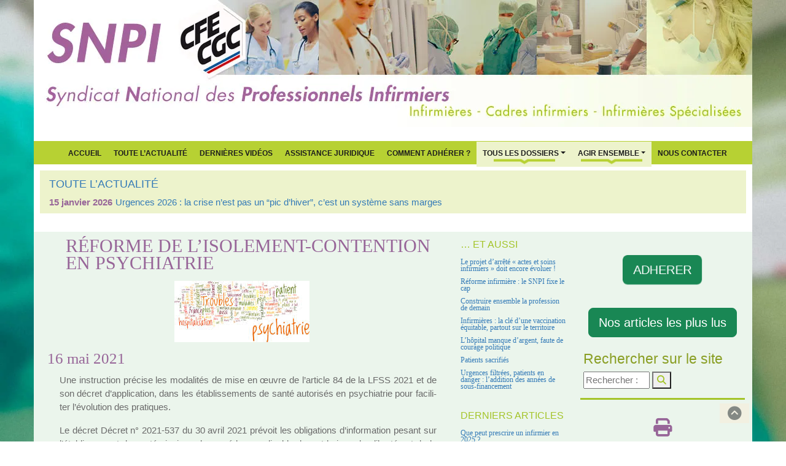

--- FILE ---
content_type: text/html; charset=utf-8
request_url: https://www.syndicat-infirmier.com/Reforme-de-l-isolement-contention-en-psychiatrie.html
body_size: 11288
content:

<!DOCTYPE html>
<html lang="fr">
<head>
	<script type='text/javascript'>/*<![CDATA[*/(function(H){H.className=H.className.replace(/\bno-js\b/,'js')})(document.documentElement);/*]]>*/</script>
	<title>Réforme de l’isolement-contention en psychiatrie - SNPI</title>
	<meta name="description" content=" Une instruction pr&#233;cise les modalit&#233;s de mise en &#339;uvre de l&#039;article 84 de la LFSS 2021 et de son d&#233;cret d&#039;application, dans les &#233;tablissements de (&#8230;) " />
	<link rel="canonical" href="https://syndicat-infirmier.com/Reforme-de-l-isolement-contention-en-psychiatrie.html" />
	
		<meta property="og:title" content="Réforme de l’isolement-contention en psychiatrie " />
		<meta property="og:type" content="article" />
		<meta property="og:description" content=" Une instruction précise les modalités de mise en œuvre de l’article 84 de la LFSS 2021 et de son décret d’application, dans les établissements de santé autorisés en psychiatrie pour faciliter l’évolution des pratiques. Le décret Décret n&#176; 2021-537 du 30 avril 2021 prévoit les obligations d’information pesant sur l’établissement de santé ainsi que la procédure applicable devant le juge des libertés et de la détention saisi d’une mesure d’isolement ou de contention prise sur le fondement de (…) " />
		<meta property="og:url" content="https://www.syndicat-infirmier.com/Reforme-de-l-isolement-contention-en-psychiatrie.html" />
		<meta property="og:site_name" content="SNPI" />
		<meta property='og:locale' content='fr_FR'/>
	
	<meta http-equiv="Content-Type" content="text/html; charset=utf-8" />
<meta name="viewport" content="width=device-width, initial-scale=1" />



<meta name="category" content="SNPI" />
<meta name="publisher" content="SNPI CFE-CGC" />
<meta name="author" lang="fr" content="http://www.futursploutsh.net" />
<meta name="copyright" content="SNPI CFE-CGC 2009 - 2026" />
<meta name="generator" content="SPIP 4.4.7" />

<meta name="keywords" content="Le Syndicat National des Professionnels Infirmiers (SNPI CFE-CGC) est l’organisation de référence pour la profession infirmière en France. Nous défendons les infirmiers de tous les secteurs (hôpital, EHPAD, domicile, santé scolaire, santé au travail, psychiatrie, santé publique) et portons des positions fondées sur l’amélioration des conditions de travail, la sécurité des soins et la qualité du système de santé. 

Notre action couvre l’ensemble des grands enjeux actuels : ratios soignants-patients, attractivité et salaires infirmiers, qualité de vie au travail, refonte de la loi infirmière, évolution des compétences, consultation infirmière, organisation des parcours de santé, lutte contre les renoncements aux soins, prévention et santé publique. 

Nous analysons les réformes, publions des dossiers thématiques, comparons les modèles internationaux et proposons des solutions pour répondre à la crise du système de santé, à l’hôpital comme en ville. Notre approche inclut aussi la santé environnementale, l’éducation à la santé, la prévention. 

Présent dans les instances nationales et internationales (GNU, SIDIIEF, FINE), le SNPI porte une expertise reconnue sur le rôle infirmier, la qualité des soins, la sécurité des patients et l’organisation des parcours. 

Ce site réunit l’ensemble de nos analyses, actualités, positions, ressources juridiques, comparatifs, propositions de réforme et outils pratiques pour accompagner les professionnels et éclairer les décideurs." />

<link rel="shortcut icon" href="squelettes/favicon.ico" type="image/x-icon)" />
<link rel="apple-touch-icon" href="apple-touch-icon/apple-touch-icon.png" />
<link rel="apple-touch-icon" sizes="72x72" href="apple-touch-icon/apple-touch-icon-72x72.png" />
<link rel="apple-touch-icon" sizes="114x114" href="apple-touch-icon/apple-touch-icon-114x114.png" />
<link rel="apple-touch-icon" sizes="144x144" href="apple-touch-icon/apple-touch-icon-144x144.png" />


<script>
var mediabox_settings={"auto_detect":true,"ns":"box","tt_img":true,"sel_g":"#documents_portfolio a[type='image\/jpeg'],#documents_portfolio a[type='image\/png'],#documents_portfolio a[type='image\/gif']","sel_c":".mediabox","str_ssStart":"Diaporama","str_ssStop":"Arr\u00eater","str_cur":"{current}\/{total}","str_prev":"Pr\u00e9c\u00e9dent","str_next":"Suivant","str_close":"Fermer","str_loading":"Chargement\u2026","str_petc":"Taper \u2019Echap\u2019 pour fermer","str_dialTitDef":"Boite de dialogue","str_dialTitMed":"Affichage d\u2019un media","splash_url":"","lity":{"skin":"_simple-dark","maxWidth":"90%","maxHeight":"90%","minWidth":"400px","minHeight":"","slideshow_speed":"2500","opacite":"0.9","defaultCaptionState":"expanded"}};
</script>
<!-- insert_head_css -->
<link rel='stylesheet' href='local/cache-css/faccd257a1bfbf3317493e04e5976172.css?1768568139' type='text/css' />









<script type='text/javascript' src='local/cache-js/8d8b943bdc6e56ad3947f78f79dd2f4f.js?1768568125'></script>










<!-- insert_head -->




<link rel="alternate" type="application/rss+xml" title="actualités" href="spip.php?page=rss-actu" />





<!-- Matomo -->
<script>
  var _paq = window._paq = window._paq || [];
  /* tracker methods like "setCustomDimension" should be called before "trackPageView" */
  _paq.push(['trackPageView']);
  _paq.push(['enableLinkTracking']);
  (function() {
    var u="https://metrique.wf-sip.fr/matomo/";
    _paq.push(['setTrackerUrl', u+'matomo.php']);
    _paq.push(['setSiteId', '70']);
    var d=document, g=d.createElement('script'), s=d.getElementsByTagName('script')[0];
    g.async=true; g.src=u+'matomo.js'; s.parentNode.insertBefore(g,s);
  })();
</script>
<!-- End Matomo Code -->	
</head>

<body class="body_article" style="background-image: url('IMG/webp/14flou2024-2.webp');" id="test">
	<div class="container_header no-print">
  		<header class="header" style="background-image: url('IMG/webp/header_nouveau-2.webp');">
	<div id="section-top"> </div>
</header>

<nav class="navbar navbar-expand-lg vert_fond violet_typo" role="navigation">
<div class="container-fluid">	
	<button class="navbar-toggler" type="button" data-bs-toggle="collapse" data-bs-target="#navbar-collapse" aria-controls="navbarSupportedContent" aria-expanded="false" aria-label="Toggle navigation">
		<span class="navbar-toggler-icon"></span>
	</button>

	<div class="collapse navbar-collapse justify-content-center" id="navbar-collapse">
		<ul class="navbar-nav mb-2 mb-lg-0 ">
			<li class="nav-item"><a href="https://syndicat-infirmier.com" title="Accueil du site">Accueil</a></li>
			
				<li class="nav-item"><a href="-Toute-l-Actualite-.html" title="Toute l&#8217;Actualité">Toute l&#8217;Actualité</a><li>
			
			
				<li class="nav-item"><a href="+-Dernieres-videos-+.html" title="Dernières vidéos">Dernières vidéos</a></li>
			
			
				<li class="nav-item"><a href="Assistance-juridique.html" title="Assistance juridique">Assistance juridique</a><li>
			
			<li class="nav-item"><a href="spip.php?article24" title="Comment Adhérer ?">Comment Adhérer ?</a></li>

			<li class="item dropdown">
				<a class="nav-link dropdown-toggle barre" href="spip.php?rubrique1" data-bs-toggle="dropdown"  aria-expanded="false">Tous Les Dossiers</a>
				<ul class="dropdown-menu">
					
						<li><a class="dropdown-item" href="+-Salaires-+.html" title="Salaires">Salaires</a></li>
						<li><hr class="dropdown-divider"></li>
					
						<li><a class="dropdown-item" href="+-Formation,22-+.html" title="Formation">Formation</a></li>
						<li><hr class="dropdown-divider"></li>
					
						<li><a class="dropdown-item" href="+-Conditions-de-travail,19-+.html" title="Conditions de travail">Conditions de travail</a></li>
						<li><hr class="dropdown-divider"></li>
					
						<li><a class="dropdown-item" href="+-Profession-+.html" title="Profession">Profession</a></li>
						<li><hr class="dropdown-divider"></li>
					
						<li><a class="dropdown-item" href="+-Ethique-+.html" title="Ethique">Ethique</a></li>
						<li><hr class="dropdown-divider"></li>
					
						<li><a class="dropdown-item" href="+-Juridique-+.html" title="Juridique">Juridique</a></li>
						<li><hr class="dropdown-divider"></li>
					
						<li><a class="dropdown-item" href="+-Hopital-+.html" title="Hôpital">Hôpital</a></li>
						<li><hr class="dropdown-divider"></li>
					
					
						<li><a class="dropdown-item" href="+-Negociations-+.html" title="Négociations">Négociations</a></li>
					
				</ul>
			</li>

			<li class="dropdown">
					<a class="nav-link dropdown-toggle barre" href="spip.php?rubrique2" data-bs-toggle="dropdown"  aria-expanded="false">Agir ensemble</a>
					<ul class="dropdown-menu">
						
							<li><a class="dropdown-item" href="-Articles-les-plus-lus-.html" title="Articles les plus lus">Articles les plus lus</a></li>
						
							<li><a class="dropdown-item" href="-Presentation-.html" title="Présentation">Présentation</a></li>
						
						
							<li><a class="dropdown-item" href="Pourquoi-s-engager.html" title="Pourquoi s&#8217;engager&nbsp;?">Pourquoi s&#8217;engager&nbsp;?</a></li>
						
						<li class="divider"></li>
						
							<li><a class="dropdown-item" href="-Bulletin-trimestriel-.html" title="Bulletin infirmier ">Bulletin infirmier </a></li>
						
							<li><a class="dropdown-item" href="-Liens-utiles-.html" title="Liens utiles">Liens utiles</a></li>
						
						
							<li><a class="dropdown-item" href="Newsletter-gratuite.html" title="Newsletter gratuite">Newsletter gratuite</a></li>
						
					</ul>
				</li>
			
				<li class="nav-item"><a href="Nous-contacter.html" title="Nous contacter">Nous contacter</a></li>
			
		</ul>
	</div>	
</div>	
</nav>

<div class="container-actus">

	<div class="breadcrumb_actu vert_fond_clair">
		
			<h4><a href="-Toute-l-Actualite-.html" title="Toute l&#8217;Actualité"><span style='text-transform: uppercase;'>Toute l&#8217;Actualité</span></a></h4>
		
		<div class="acme-news-ticker-box">	
			<ul class="my-news-ticker">
				
					<li>
						<div class="date_actus">15 janvier 2026</div>
						<a href="Urgences-2026-la-crise-n-est-pas-un-pic-d-hiver-c-est-un-systeme-sans-marges.html" title="Urgences 2026&nbsp;: la crise n’est pas un &#8220;pic d’hiver&#8221;, c’est un système sans marges">Urgences 2026&nbsp;: la crise n’est pas un &#8220;pic d’hiver&#8221;, c’est un système sans marges</a>
					</li>
				
					<li>
						<div class="date_actus">12 janvier 2026</div>
						<a href="Le-rayonnement-international-du-SNPI-un-levier-strategique-pour-la-qualite-des.html" title="Le rayonnement international du SNPI&nbsp;: un levier stratégique pour la qualité des soins en France">Le rayonnement international du SNPI&nbsp;: un levier stratégique pour la qualité des soins en France</a>
					</li>
				
					<li>
						<div class="date_actus">11 janvier 2026</div>
						<a href="Contribution-du-SNPI-version-2-projet-DGOS-d-arrete-actes-et-soins-des.html" title="Contribution du SNPI version 2 projet DGOS d’arrêté "actes et soins" des infirmiers généralistes IDE (janvier 2026)">Contribution du SNPI version 2 projet DGOS d’arrêté "actes et soins" des infirmiers généralistes IDE (janvier 2026)</a>
					</li>
				
					<li>
						<div class="date_actus">6 janvier 2026</div>
						<a href="Adapter-la-posologie-quand-la-securite-des-patients-impose-de-faire-confiance.html" title="Adapter la posologie&nbsp;: quand la sécurité des patients impose de faire confiance aux infirmières">Adapter la posologie&nbsp;: quand la sécurité des patients impose de faire confiance aux infirmières</a>
					</li>
				
					<li>
						<div class="date_actus">3 janvier 2026</div>
						<a href="Voir-pour-agir-le-registre-national-des-cancers-un-tournant-decisif.html" title="Voir pour agir&nbsp;: le registre national des cancers, un tournant décisif">Voir pour agir&nbsp;: le registre national des cancers, un tournant décisif</a>
					</li>
				
			</ul>
		</div>
	</div>	

</div>  	</div>

	<div class="container">

		<div class="row">
			<div class="col-md-7">
				<article>
					<h1 class="violet_typo">Réforme de l’isolement-contention en psychiatrie </h1>
					<div class="visuel">
						
							<img src='local/cache-vignettes/L220xH100/psychiatrie-2-f745f.png?1768620771' width='220' height='100' class='img-fluid' /> 
						
					</div>
							
					<h3>16 mai 2021</h3>
						

					<div class="texte">
						<p>Une ins&#173;truc&#173;tion pré&#173;cise les moda&#173;li&#173;tés de mise en œuvre de l’arti&#173;cle 84 de la LFSS 2021 et de son décret d’appli&#173;ca&#173;tion, dans les établissements de santé auto&#173;ri&#173;sés en psy&#173;chia&#173;trie pour faci&#173;li&#173;ter l’évolution des pra&#173;ti&#173;ques.</p>
<p>Le décret Décret n&#176;&nbsp;2021-537 du 30 avril 2021 pré&#173;voit les obli&#173;ga&#173;tions d&#8217;infor&#173;ma&#173;tion pesant sur l&#8217;établissement de santé ainsi que la pro&#173;cé&#173;dure appli&#173;ca&#173;ble devant le juge des liber&#173;tés et de la déten&#173;tion saisi d&#8217;une mesure d&#8217;iso&#173;le&#173;ment ou de conten&#173;tion prise sur le fon&#173;de&#173;ment de l&#8217;arti&#173;cle L. 3222-5-1 du code de la santé publi&#173;que.</p>
<p><strong>Décret n&#176;&nbsp;2021-537 du 30 avril 2021 rela&#173;tif à la pro&#173;cé&#173;dure appli&#173;ca&#173;ble devant le juge des liber&#173;tés et de la déten&#173;tion en matière d&#8217;iso&#173;le&#173;ment et de conten&#173;tion mis en œuvre dans le cadre de soins psy&#173;chia&#173;tri&#173;ques sans consen&#173;te&#173;ment</strong> (NOR&nbsp;: JUSC2103916D) <a href="https://www.legifrance.gouv.fr/jorf/id/JORFTEXT000043467245" class="spip_url spip_out auto" rel='noopener noreferrer nofollow external' target='_blank'>https://www.legi&#173;france.gouv.fr/jorf/id/JORFTEXT000043467245</a></p>
<p><strong>Art. R. 3211-34</strong></p>
<p>Lorsqu&#8217;elle émane du patient concerné par la mesure d&#8217;iso&#173;le&#173;ment ou de conten&#173;tion, la requête peut être dépo&#173;sée au secré&#173;ta&#173;riat de l&#8217;établissement d&#8217;accueil, qui l&#8217;horo&#173;date. La demande en jus&#173;tice peut également être formée par une décla&#173;ra&#173;tion ver&#173;bale recueillie par le direc&#173;teur de l&#8217;établissement qui établit un procès-verbal conte&#173;nant les men&#173;tions pré&#173;vues par l&#8217;arti&#173;cle R. 3211-10. Ce procès-verbal est horo&#173;daté et revêtu de sa signa&#173;ture et de celle du patient. Si ce der&#173;nier ne peut signer, il en est fait men&#173;tion.</p>
<p>Le direc&#173;teur informe le patient qu&#8217;il peut être assisté ou repré&#173;senté par un avocat choisi, dési&#173;gné au titre de l&#8217;aide juri&#173;dic&#173;tion&#173;nelle ou commis d&#8217;office. Il l&#8217;informe également qu&#8217;il peut deman&#173;der à être entendu par le juge des liber&#173;tés et de la déten&#173;tion et qu&#8217;il sera repré&#173;senté par un avocat si ce magis&#173;trat décide de ne pas pro&#173;cé&#173;der à son audi&#173;tion au vu de l&#8217;avis médi&#173;cal prévu au deuxième alinéa du III de l&#8217;arti&#173;cle L. 3211-12-2.</p>
<p>La requête ou le procès-verbal com&#173;porte, le cas échéant, le nom de l&#8217;avocat choisi par le patient ou l&#8217;indi&#173;ca&#173;tion selon laquelle il demande qu&#8217;un avocat soit commis d&#8217;office pour l&#8217;assis&#173;ter ou le repré&#173;sen&#173;ter. Est également men&#173;tionné, le cas échéant, le sou&#173;hait du patient d&#8217;être entendu par le juge des liber&#173;tés et de la déten&#173;tion ainsi que son accep&#173;ta&#173;tion ou son refus d&#8217;une audi&#173;tion par des moyens de télé&#173;com&#173;mu&#173;ni&#173;ca&#173;tion.</p>
<p>Le direc&#173;teur trans&#173;met la requête ou le procès-verbal au greffe du tri&#173;bu&#173;nal, dans un délai de dix heures par tout moyen per&#173;met&#173;tant de dater sa récep&#173;tion. Il joint à cet envoi&nbsp;:
<br /><span class="spip-puce ltr"><b>–</b></span>&nbsp;1&#176; Toute pièce que le patient entend pro&#173;duire&nbsp;;
<br /><span class="spip-puce ltr"><b>–</b></span>&nbsp;2&#176; Les pièces utiles men&#173;tion&#173;nées à l&#8217;arti&#173;cle R. 3211-12 ainsi que les déci&#173;sions moti&#173;vées suc&#173;ces&#173;si&#173;ves rela&#173;ti&#173;ves aux mesu&#173;res d&#8217;iso&#173;le&#173;ment et de conten&#173;tion dont le patient a fait l&#8217;objet et tout autre élément de nature à éclairer le juge&nbsp;;
<br /><span class="spip-puce ltr"><b>–</b></span>&nbsp;3&#176; Si le patient demande à être entendu par le juge, un avis d&#8217;un méde&#173;cin rela&#173;tif à l&#8217;exis&#173;tence éventuelle de motifs médi&#173;caux fai&#173;sant obs&#173;ta&#173;cle, dans son inté&#173;rêt, à son audi&#173;tion et à la com&#173;pa&#173;ti&#173;bi&#173;lité de l&#8217;uti&#173;li&#173;sa&#173;tion de moyens de télé&#173;com&#173;mu&#173;ni&#173;ca&#173;tion avec son état mental.</p>
<p>Le direc&#173;teur informe le patient qu&#8217;il peut avoir accès aux pièces men&#173;tion&#173;nées aux 2&#176; et 3&#176; dans le res&#173;pect, s&#8217;agis&#173;sant des docu&#173;ments fai&#173;sant partie du dos&#173;sier médi&#173;cal, des pres&#173;crip&#173;tions de l&#8217;arti&#173;cle L. 1111-7. Le délai de réflexion prévu au deuxième alinéa de l&#8217;arti&#173;cle L. 1111-7 n&#8217;est pas appli&#173;ca&#173;ble.</p>
<p><strong>INSTRUCTION N&#176;&nbsp;DGOS/R4/2021/89 du 29 avril 2021 rela&#173;tive à l’accom&#173;pa&#173;gne&#173;ment des établissements de santé auto&#173;ri&#173;sés en psy&#173;chia&#173;trie pour la mise en œuvre du nou&#173;veau cadre rela&#173;tif aux mesu&#173;res d’iso&#173;le&#173;ment et de conten&#173;tion.</strong></p>
<p>L’ins&#173;truc&#173;tion publiée par la DGOS pré&#173;cise les nou&#173;vel&#173;les règles en vigueur depuis la publi&#173;ca&#173;tion de la loi de finan&#173;ce&#173;ment de la sécu&#173;rité sociale pour 2021. Par exem&#173;ple, les délais s’appli&#173;quant à ces dis&#173;po&#173;si&#173;tifs ou encore l’obli&#173;ga&#173;tion d’infor&#173;mer les pro&#173;ches, le juge des liber&#173;tés et de la déten&#173;tion (JLD) ainsi que le pro&#173;cu&#173;reur de la République des mesu&#173;res de renou&#173;vel&#173;le&#173;ment à titre excep&#173;tion&#173;nel.</p>
<p>L’ins&#173;truc&#173;tion est com&#173;plé&#173;tée par la cir&#173;cu&#173;laire du minis&#173;tère de la jus&#173;tice à l’atten&#173;tion des juri&#173;dic&#173;tions, rela&#173;tive à la pro&#173;cé&#173;dure appli&#173;ca&#173;ble devant le JLD en matière d’iso&#173;le&#173;ment et de conten&#173;tion mis en œuvre dans le cadre de soins psy&#173;chia&#173;tri&#173;ques sans consen&#173;te&#173;ment.</p>
<p>Ainsi, des termes tels que la for&#173;mu&#173;la&#173;tion &#171;&nbsp;sans délai&nbsp;&#187; que la loi impose concer&#173;nant la nou&#173;velle obli&#173;ga&#173;tion d’infor&#173;ma&#173;tion du méde&#173;cin, sont ainsi pré&#173;ci&#173;sés. Le texte du minis&#173;tère des soli&#173;da&#173;ri&#173;tés et de la santé place au pre&#173;mier plan la volonté du patient, ainsi que son inté&#173;rêt et celui de ses pro&#173;ches. Ainsi, s’il s’agit bien de res&#173;pec&#173;ter la nou&#173;velle obli&#173;ga&#173;tion du méde&#173;cin d’infor&#173;mer &#171;&nbsp;sans délai&nbsp;&#187; les pro&#173;ches lors d’une mesure de renou&#173;vel&#173;le&#173;ment à titre excep&#173;tion&#173;nel de l’iso&#173;le&#173;ment ou de la conten&#173;tion, cela ne signi&#173;fie pas pour autant les réveiller au milieu de la nuit. De même, l’infor&#173;ma&#173;tion des per&#173;son&#173;nes men&#173;tion&#173;nées à l’arti&#173;cle L3211-12 se fait dans le res&#173;pect de la volonté du patient.</p>
<p>L’ins&#173;truc&#173;tion pré&#173;cise également les moda&#173;li&#173;tés de mise en œuvre et d’orga&#173;ni&#173;sa&#173;tion, telles que les télé&#173;consul&#173;ta&#173;tions ou les adap&#173;ta&#173;tions en nuit pro&#173;fonde, que les établissements peu&#173;vent mettre en place pour répon&#173;dre au nou&#173;veau cadre juri&#173;di&#173;que. Elle recom&#173;mande par ailleurs de mettre en place des temps d’échange entre les établissements de santé, les JLD, les Commissions Départementales des Soins Psychiatriques et les ARS de façon à décli&#173;ner loca&#173;le&#173;ment les règles garan&#173;tis&#173;sant le contrôle du juge.</p>
<p>Ces moda&#173;li&#173;tés de mise en œuvre pré&#173;ci&#173;sées par l’ins&#173;truc&#173;tion s’ins&#173;cri&#173;vent dans une poli&#173;ti&#173;que de réduc&#173;tion des pra&#173;ti&#173;ques d’iso&#173;le&#173;ment et de conten&#173;tion que les établissements de santé doi&#173;vent déployer, avec l’appui et l’accom&#173;pa&#173;gne&#173;ment des ARS. Ces objec&#173;tifs sont portés par une poli&#173;ti&#173;que d’amé&#173;lio&#173;ra&#173;tion de la qua&#173;lité des prises en charge en soins sans consen&#173;te&#173;ment qui mobi&#173;lise tous les pro&#173;fes&#173;sion&#173;nels et les ins&#173;tan&#173;ces des établissements de santé et asso&#173;cie les repré&#173;sen&#173;tants des usa&#173;gers et les comi&#173;tés d’éthique.</p>
						
					</div>
					
								
						<div class="documents_joints">
							<div class="joints violet_typo">Document(s) joint(s) à l'article</div>
							
								<a href="IMG/pdf/2104_instruction-dgos_isolement_contention.pdf" type="application/pdf" class="spip_out" title="circulaire isolement-contention en psychiatrie "><span style='text-transform: uppercase;'>circulaire isolement-contention en psychiatrie </span> - (7.9 Mio) - PDF</a>
							
						</div>
					
					
					<div class="reseaux no-print">

	<div class="partager violet_typo">Partager l'article</div>

	<a rel="nofollow"data-bs-toggle="tooltip" data-bs-title="Dialoguer sur FaceBook" href="http://www.facebook.com/sharer/sharer.php?u=https%3A%2F%2Fwww.syndicat-infirmier.com%2Fspip.php%3Fpage%3Darticle%26amp%3Bid_article%3D0&t=SNPI"><i class="fa-brands fa-2x fa-facebook violet-color-5" aria-hidden="true"></i></a>
	&nbsp;
	<a rel="nofollow" data-bs-toggle="tooltip" data-bs-title="Nous suivre sur X" href="http://twitter.com/intent/tweet?url=https%3A%2F%2Fwww.syndicat-infirmier.com%2Fspip.php%3Fpage%3Darticle%26amp%3Bid_article%3D0&text=SNPI"><i class="fa-brands fa-2x fa-x-twitter violet-color-5" aria-hidden="true"></i></a>
	&nbsp;
	<a rel="nofollow" href="https://plusone.google.com/_/+1/confirm?url=https://www.syndicat-infirmier.com/spip.php?page=article&amp;id_article=0&amp;t=&amp;SNPI" title="Google +1" onclick="window.open(this.href, " width="550," height="450,toolbar=no," location="no,resizable=yes," scrollbars="yes&quot;);return"><i class="fa-brands fa-2x fa-google-plus violet-color-5" aria-hidden="true"></i></a>
	&nbsp;
	<a rel="nofollow" data-bs-toggle="tooltip" data-bs-title="Imprimer l'article" href="javascript:window.print();" title="Imprimer l'article"><i class="fa fa-2x fa-print violet-color-5" aria-hidden="true"></i></a>

	<div class="like">
		<iframe src="https://www.facebook.com/plugins/like.php?href=https://syndicat-infirmier.com/spip.php?page=article&amp;id_article=0" scrolling="no" frameborder="0" style="border:none; width:450px; height:80px" ></iframe>
	</div>

</div>				</article>
			</div>
			<div class="col-md-2 annexe no-print">
				<h3 class="annexe_title"><small class="vert_typo_sombre">… Et aussi</small></h3>
<ul>

 <li><a href="Le-projet-d-arrete-actes-et-soins-infirmiers-doit-encore-evoluer.html" title="Le projet d’arrêté &#171;&nbsp;actes et soins infirmiers&nbsp;&#187; doit encore évoluer&nbsp;!">Le projet d’arrêté &#171;&nbsp;actes et soins infirmiers&nbsp;&#187; doit encore évoluer&nbsp;!</a></li>

 <li><a href="2-jours-pour-avancer-3-ans-pour-agir-le-Congres-National-du-SNPI-2025-ouvre-un.html" title="Réforme infirmière&nbsp;: le SNPI fixe le cap">Réforme infirmière&nbsp;: le SNPI fixe le cap</a></li>

 <li><a href="Construire-ensemble-la-profession-de-demain.html" title="Construire ensemble la profession de demain">Construire ensemble la profession de demain</a></li>

 <li><a href="Infirmieres-la-cle-d-une-vaccination-equitable-partout-sur-le-territoire.html" title="Infirmières&nbsp;: la clé d’une vaccination équitable, partout sur le territoire">Infirmières&nbsp;: la clé d’une vaccination équitable, partout sur le territoire</a></li>

 <li><a href="L-hopital-manque-d-argent-faute-de-courage-politique.html" title="L’hôpital manque d’argent, faute de courage politique">L’hôpital manque d’argent, faute de courage politique</a></li>

 <li><a href="Patients-sacrifies.html" title="Patients sacrifiés">Patients sacrifiés</a></li>

 <li><a href="Urgences-filtrees-patients-en-danger-l-addition-des-annees-de-sous-financement.html" title="Urgences filtrées, patients en danger&nbsp;: l’addition des années de sous-financement">Urgences filtrées, patients en danger&nbsp;: l’addition des années de sous-financement</a></li>

</ul>				<h3 class="annexe_title"><small class="vert_typo_sombre">Derniers articles</small></h3>
<ul>

	<li><a href="Que-peut-prescrire-un-infirmier-en-2025.html" title="Depuis le 31 mars 2012, les infirmiers sont autorisés à prescrire certains dispositifs médicaux dont la liste est fixée de façon limitative par&nbsp;(…)">Que peut prescrire un infirmier en 2025 ?</a></li>

	<li><a href="La-HAS-devoile-son-projet-strategique-2025-2030.html" title="Communiqué de presse HAS du 04 février 2025 

Vieillissement de la population, inégalités sociales, disparités territoriales, soutenabilité&nbsp;(…)">La HAS dévoile son projet stratégique 2025-2030</a></li>

	<li><a href="Solidarite-avec-Mayotte.html" title="Nous souhaitons adresser tout notre soutien aux personnes touchées par cette catastrophe à Mayotte. Les premiers bilans font état d’une situation&nbsp;(…)">Solidarité avec Mayotte</a></li>

	<li><a href="Proposition-de-loi-visant-a-renforcer-le-role-des-infirmieres.html" title="Le président de la commission des Affaires sociales de l’Assemblée nationale, Frédéric Valletoux, ancien ministre de la santé, a déposé avec sa&nbsp;(…)">Proposition de loi visant à renforcer le rôle des infirmières</a></li>

	<li><a href="Reconnaissance-de-la-profession-infirmiere-l-heure-du-choix.html" title="Tribune parue dans le journal Marianne, signée par 20 organisations (dont le SNPI) sous le titre "Il est temps pour les parlementaires de soutenir&nbsp;(…)">Reconnaissance de la profession infirmière : l’heure du choix</a></li>

</ul>				<h3 class="annexe_title"><small class="vert_typo_sombre">Les dossiers à suivre</small></h3>
<ul>

<li><a href="-Referentiel-formation-VAE-et-reingenierie-du-diplome-.html" title="Référentiel formation, VAE et réingénierie du diplôme">Référentiel formation, VAE et réingénierie du diplôme</a></li>

<li><a href="-Formation-.html" title="Formation DPC certification périodique">Formation DPC certification périodique</a></li>

<li><a href="-Transfert-de-competences-.html" title="Coopération entre professionnels, transfert et partage de compétences">Coopération entre professionnels, transfert et partage de compétences</a></li>

<li><a href="-Ethique-clinique-.html" title="Ethique clinique, Relation soignant soigné">Ethique clinique, Relation soignant soigné</a></li>

<li><a href="-Education-Therapeutique-du-Patient-ETP-.html" title="Education Thérapeutique du Patient ETP">Education Thérapeutique du Patient ETP</a></li>

</ul>			</div>
			<div class="col-md-3 no-print">
				<style>	
@keyframes pulse {
  0% {
    transform: scale(1);
  }

  50% {
    transform: scale(1.1);
  }

  100% {
    transform: scale(1);
  }
}
.btn-pulsing {
  animation: pulse 2s infinite;
}
</style>	

<p><br/></p>	
	
	<div class="d-flex justify-content-center">
		<a href="https://www.syndicat-infirmier.com/Comment-adherer.html" class="btn btn-lg btn-success  btn-pulsing"> ADHERER</a>
	</div>

	<p><br/></p>	

	<div class="lespluslus d-flex justify-content-center">
		<a href="spip.php?rubrique14" class="btn btn-lg btn-success">Nos articles les plus lus</a>
	</div>

	
<div class="formulaire_spip formulaire_recherche" id="formulaire_recherche">
	<h4> Rechercher sur le site </h4>
	<form action="spip.php?page=recherche" method="get">
		<div class="editer-groupe">
			<input name="page" value="recherche" type="hidden"
>
			
			<input type="search" class="search text" size="10" name="recherche" id="recherche" accesskey="4" autocapitalize="off" autocorrect="off" placeholder="Rechercher :"/>
			<button type="submit"><i class="fa fa-search vert_typo_sombre"></i></button>
		</div>
	</form>
</div>

	<div class="text-center no-print">
		<a rel="nofollow" data-bs-toggle="tooltip" data-bs-title="Imprimer l'article" href="javascript:window.print();" title="Imprimer l'article"><i class="fa fa-2x fa-print violet-color-1" aria-hidden="true"></i></a>
	</div>
	<br/>
	<h6>Dialoguer avec nous sur <a href="https://www.facebook.com/syndicat.infirmier/" title="Acceder à notre page Facebook"> <i class="fa-brands fa-facebook-square typo-vert-color-1" aria-hidden="true"></i> Facebook</a></h6>
	<h6>Nous suivre sur <a href="https://twitter.com/infirmierSNPI" title="Nous suivre sur Twitter"><i class="fa-brands fa-x-twitter typo-vert-color-1" aria-hidden="true"></i> Twitter</a></h6>
	<h6>Nous suivre sur <a href="https://www.linkedin.com/in/thierry-amouroux-16482937/"> <i class="fa-brands fa-linkedin typo-vert-color-1" aria-hidden="true"></i> LinkedIn</a></h5>
	<h6>Suivre notre <a href="https://www.syndicat-infirmier.com/spip.php?page=backend" title="Suivre notre Flux RSS"><i class="fa fa-rss-square typo-vert-color-1" aria-hidden="true"></i> Flux RSS</a></h6>
	
	<br/>

	<div class="accordion" id="accordionExample">
	
		<div class="accordion-item">
			
				<h2 class="accordion-header">
					<button class="accordion-button collapsed" type="button" data-bs-toggle="collapse" data-bs-target="#collapseOne" aria-expanded="false" aria-controls="collapseOne">
						Toute l&#8217;Actualité
					</button>
				</h2>
				<div id="collapseOne" class="accordion-collapse collapse" data-bs-parent="#accordionExample">
					<div class="accordion-body">
						
							<h6><a href="Urgences-2026-la-crise-n-est-pas-un-pic-d-hiver-c-est-un-systeme-sans-marges.html">Urgences 2026&nbsp;: la crise n’est pas un &#8220;pic d’hiver&#8221;, c’est un système sans marges</a></h6> 
							<p>En janvier 2026, la France redécouvre une scène devenue banale : des urgences saturées, des&nbsp;(…)</p>
							
						
							<h6><a href="Le-rayonnement-international-du-SNPI-un-levier-strategique-pour-la-qualite-des.html">Le rayonnement international du SNPI&nbsp;: un levier stratégique pour la qualité des soins en France</a></h6> 
							<p>Pénurie infirmière, dégradation des conditions d’exercice, difficultés d’accès aux soins : ces&nbsp;(…)</p>
							
						
							<h6><a href="Contribution-du-SNPI-version-2-projet-DGOS-d-arrete-actes-et-soins-des.html">Contribution du SNPI version 2 projet DGOS d’arrêté "actes et soins" des infirmiers généralistes IDE (janvier 2026)</a></h6> 
							<p>Le Syndicat National des Professionnels Infirmiers (SNPI) salue les évolutions apportées par la&nbsp;(…)</p>
							
						
							<h6><a href="Adapter-la-posologie-quand-la-securite-des-patients-impose-de-faire-confiance.html">Adapter la posologie&nbsp;: quand la sécurité des patients impose de faire confiance aux infirmières</a></h6> 
							<p>Chaque jour, des patients sous antivitamines K ou sous insuline attendent un ajustement de&nbsp;(…)</p>
							
						
							<h6><a href="Voir-pour-agir-le-registre-national-des-cancers-un-tournant-decisif.html">Voir pour agir&nbsp;: le registre national des cancers, un tournant décisif</a></h6> 
							<p>On ne lutte pas contre le cancer à l’aveugle. On ne réduit pas les inégalités sans les mesurer.&nbsp;(…)</p>
							
						
							<h6><a href="Soigner-tenir-transformer-les-voeux-du-SNPI-pour-2026.html">Soigner, tenir, transformer&nbsp;: les vœux du SNPI pour 2026</a></h6> 
							<p>Le Syndicat National des Professionnels Infirmiers SNPI adresse à l’ensemble des infirmiers ses&nbsp;(…)</p>
							
						
					</div>
				</div>
			
		</div>

		<div class="accordion-item">
			
				<h2 class="accordion-header">
					<button class="accordion-button" type="button" data-bs-toggle="collapse" data-bs-target="#collapseTwo" aria-expanded="true" aria-controls="collapseTwo">
						Liste des dossiers
					</button>
				</h2>
				<div id="collapseTwo" class="accordion-collapse collapse show" data-bs-parent="#accordionExample">
					<div class="accordion-body">
						
							<h6><a href="-Actions-du-Lobby-infirmier-.html">Actions du Lobby infirmier</a></h6>
						
							<h6><a href="-Collaborateurs-aide-soignants-.html">Aides soignants</a></h6>
						
							<h6><a href="-AP-HP-hopitaux-de-Paris-.html">AP-HP hôpitaux de Paris</a></h6>
						
							<h6><a href="-ARS-Agences-Regionales-de-Sante-.html">ARS Agences Régionales de&nbsp;(…)</a></h6>
						
							<h6><a href="-Cadres-Infirmiers-.html">Cadres Infirmiers</a></h6>
						
							<h6><a href="-Haut-Conseil-des-Professions-.html">Collège Infirmier CIF, CNPI,</a></h6>
						
							<h6><a href="-Conditions-de-travail-.html">Conditions de travail QVT</a></h6>
						
							<h6><a href="-Transfert-de-competences-.html">Coopération entre professionne</a></h6>
						
							<h6><a href="-Sauvons-notre-decret-d-actes-.html">Décret de compétences, Loi&nbsp;(…)</a></h6>
						
							<h6><a href="-Ordre-des-Infirmieres-.html">Déontologie, Ordre infirmier</a></h6>
						
							<h6><a href="-Diplome-LMD-et-reconnaissance-universitaire-.html">Diplôme, LMD et reconnaissance</a></h6>
						
							<h6><a href="-Droits-des-personnes-soignees-.html">Droits des personnes soignées</a></h6>
						
							<h6><a href="-Education-Therapeutique-du-Patient-ETP-.html">Education Thérapeutique du&nbsp;(…)</a></h6>
						
							<h6><a href="-Nouvelle-Gouvernance-.html">EHPAD et Gouvernance Hospitali</a></h6>
						
							<h6><a href="-Ethique-clinique-.html">Ethique clinique, Relation&nbsp;(…)</a></h6>
						
							<h6><a href="-Exercice-professionnel-.html">Exercice professionnel</a></h6>
						
							<h6><a href="-Formation-.html">Formation DPC certification</a></h6>
						
							<h6><a href="-Heures-Supplementaires-CET-Compte-Epargne-Temps-.html">Heures Supplémentaires,&nbsp;(…)</a></h6>
						
							<h6><a href="-Infirmieres-Anesthesistes-IADE-.html">IADE Inf Anesthésistes</a></h6>
						
							<h6><a href="-IBODE-bloc-operatoire-.html">IBODE bloc opératoire</a></h6>
						
							<h6><a href="-Etudiants-en-IFSI-.html">IFSI Instituts de Formation</a></h6>
						
							<h6><a href="-Inf-Education-Nationale-.html">Inf Education Nationale</a></h6>
						
							<h6><a href="-Infirmiere-Pratique-Avancee-IPA-42-42-42-42-42-42-42-42-42-42-42-42-42-42-42-42-42-42-42-42-42-42-42-42-42-42-42-42-42-42-42-42-42-42-42-42-42-42-42-42-42-42-42-42-42-42-42-.html">Infirmière Pratique Avancée</a></h6>
						
							<h6><a href="-Infirmieres-puericultrices-.html">Infirmières puéricultrices</a></h6>
						
							<h6><a href="-Europe-et-International-.html">International, Francophonie</a></h6>
						
							<h6><a href="-Loi-sante-2016-GCS-et-HPST-40-40-40-40-40-40-40-40-40-40-40-40-40-40-40-40-40-40-40-40-40-40-40-40-40-40-40-40-40-40-40-40-40-40-40-40-40-40-40-40-40-40-40-40-40-40-40-40-40-40-40-40-40-40-40-40-.html">Lois santé  GCS et HPST</a></h6>
						
							<h6><a href="-Penibilite-du-travail-infirmier-.html">Pénibilité, souffrance infirmi</a></h6>
						
							<h6><a href="-Questions-reponses-.html">Questions réponses</a></h6>
						
							<h6><a href="-www-toutsurlesprudhommes-com-.html">Ratios de patients par infirmi</a></h6>
						
							<h6><a href="-Reaction-syndicale-.html">Réaction syndicale</a></h6>
						
							<h6><a href="-Referentiel-formation-VAE-et-reingenierie-du-diplome-.html">Référentiel formation, VAE&nbsp;(…)</a></h6>
						
							<h6><a href="-Retraite-et-protection-sociale-.html">Retraite et protection sociale</a></h6>
						
							<h6><a href="-RTT-absences-statutaires-.html">RTT, absences statutaires</a></h6>
						
							<h6><a href="-Salaires-en-fonction-publique-.html">Salaires en fonction publique</a></h6>
						
							<h6><a href="-Salaires-en-secteur-prive-PSPH-ou-.html">Salaires en secteur privé&nbsp;(…)</a></h6>
						
							<h6><a href="-Sante-au-travail-.html">Santé au travail</a></h6>
						
							<h6><a href="-Sante-mentale-psychiatrie-.html">Santé mentale, psychiatrie</a></h6>
						
							<h6><a href="-Sante-publique-.html">Santé publique</a></h6>
						
							<h6><a href="-Textes-juridiques-.html">Textes juridiques</a></h6>
						
							<h6><a href="-Vaccinations-Grippe-H1N1-.html">Vaccinations, Covid19, Grippe,</a></h6>
						
							<h6><a href="-Vie-pratique-.html">Vie pratique</a></h6>
						
							<h6><a href="-Conseils-Departementaux-de-l-Ordre-.html">Vu sur le net</a></h6>
							
					</div>
				</div>
			
		</div>
	</div>			</div>
		</div>
		<footer class="row vert_fond">
	<div class="col-md-12">
		<div class="row">
			<div class="col-md-4 vert-color-3">
				<div class="bloc">
					<h2 class="pied"><a href="spip.php?article5">Nous Contacter</a></h2>
					<address>
						 <strong>SNPI CFE-CGC</strong><br>
						 Syndicat National des Professionnels Infirmiers<br>
						 <br>
						 39 rue Victor Massé<br> 75009 Paris
						<br>
						<abbr title="téléphone">Tel.</abbr> 01.48.78.69.26
					</address>
				</div>
			</div>
			<div class="col-md-4 vert-color-5 no-print">
				<div class="bloc">
					<h2 class="pied"><a href="spip.php?rubrique2" title="Vos questions sur le SNPI">Vos Questions</a></h2>
					<ul>
					
						<li><a href="Assistance-juridique.html" title="Assistance juridique">Assistance juridique</a></li>
					
						<li><a href="Nous-contacter.html" title="Nous contacter">Nous contacter</a></li>
					
						<li><a href="Comment-adherer.html" title="Comment adhérer&nbsp;?">Comment adhérer&nbsp;?</a></li>
					
						<li><a href="Pourquoi-s-engager.html" title="Pourquoi s&#8217;engager&nbsp;?">Pourquoi s&#8217;engager&nbsp;?</a></li>
					
						<li><a href="Mentions-legales-et-RGPD.html" title="Mentions légales et RGPD">Mentions légales et RGPD</a></li>
					
					</ul>
				</div>
			</div>
			<div class="col-md-4 vert-color-7 no-print">
				<div class="bloc">
					<h2 class="pied">Navigation</h2>
					<ul >
						<li><a href="#section-top"><i class="fa-solid fa-lg fa-chevron-circle-up typo-vert-color-1" aria-hidden="true"></i> Haut de page</a></li>
						<li><a href="https://syndicat-infirmier.com" title="Accueil du site"><i class="fa-solid fa-lg fa-house typo-vert-color-1"></i> Retour à l'accueil</a></li>
					</ul>
					<ul >
						<li><a href="https://www.facebook.com/syndicat.infirmier/"><i class="fa-brands fa-2x fa-facebook-square typo-vert-color-1" aria-hidden="true"></i> Nous suivre sur Facebook</a></li>
						<li><a href="https://twitter.com/infirmierSNPI"><i class="fa-brands fa-2x fa-x-twitter typo-vert-color-1" aria-hidden="true"></i> Nous suivre sur X</a></li>
						<li><a href="https://www.linkedin.com/in/thierry-amouroux-16482937/"><i class="fa-brands fa-2x fa-linkedin typo-vert-color-1" aria-hidden="true"></i> Nous suivre sur LinkedIn</a></li>
						<li><a href="https://www.syndicat-infirmier.com/spip.php?page=backend"><i class="fa fa-2x fa-rss-square typo-vert-color-1" aria-hidden="true"></i> Suivre notre flux RSS</a></li>
					</ul>
				</div>
			</div>
		</div>
	</div>
	<a href="#section-top" class="scrollup"> <i class="fa fa-chevron-circle-up"> </i> </a>
</footer>
<div class="copyright-text text-center">
	<span class="fa fa-copyright"></span>
	 2006-2026 SNPI    <a href="spip.php?page=login&amp;url=Valeurs-personnelles-et.html" rel="nofollow" class='login_modal'> <span class="fa fa-sign-in"> </span> </a>
	 
</div>



<script src="squelettes/assets/bootstrap/bootstrap.bundle.min.js"></script>
<script src="squelettes/assets/js/acmeticker.js"></script>
<script src="squelettes/assets/js/scripts.js"></script>



<script>
	(function(d, s, id) {
		  var js, fjs = d.getElementsByTagName(s)[0];
		  if (d.getElementById(id)) return;
		  js = d.createElement(s); js.id = id;
		  js.src = "//connect.facebook.net/fr_FR/all.js#xfbml=1";
		  fjs.parentNode.insertBefore(js, fjs);
		}
		(document, 'script', 'facebook-jssdk')
	);
</script>
<script type="text/javascript">
	var gaJsHost = (("https:" == document.location.protocol) ? "https://ssl." : "http://www.");
	document.write(unescape("%3Cscript src='" + gaJsHost + "google-analytics.com/ga.js' type='text/javascript'%3E%3C/script%3E"));
</script>
<script type="text/javascript">
	try {
			var pageTracker = _gat._getTracker("UA-4479822-7");
			pageTracker._trackPageview();
		} catch(err) {}
</script>
	</div>

</body>

</html>
